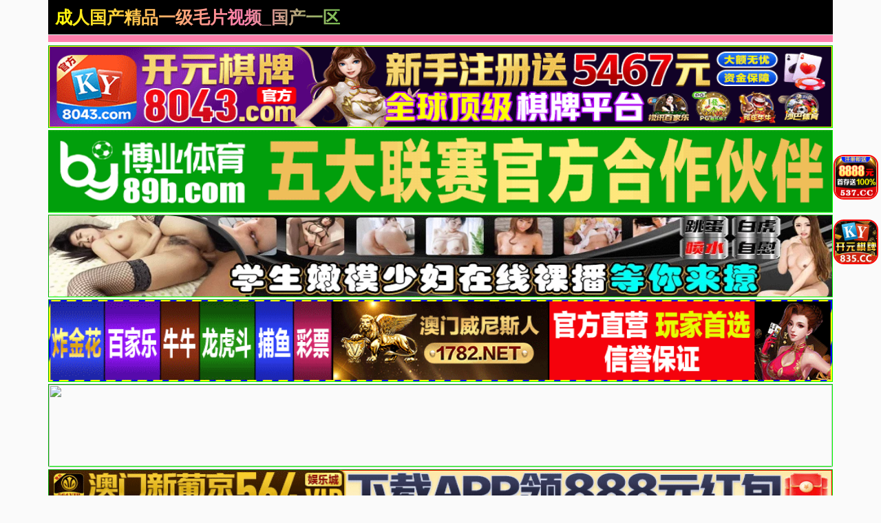

--- FILE ---
content_type: text/html; charset=utf-8
request_url: https://yxzngj.com/news/9554.html
body_size: 6993
content:
<!doctype html><html lang="zh"><head><title>- - 成人国产精品一级毛片视频_国产一区二区免费_亚洲精品久久久97精品久久久久亚洲午夜_国产欧美精品一区二区三区_欧美做受❌❌❌高潮中文字幕_亚洲国产精品综合久久20_国片精品jk制服丝袜_国产午夜无码专区喷水_精品国产一区二区三区免费_免费大学生国产在线观看p_国产欧美精品一区二区三区四区</title><meta name="keywords" content="" /><meta name="description" content="" /><meta charset="utf-8"><meta id="referrer" name="referrer" content="always"><meta http-equiv="X-UA-Compatible" content="IE=edge"><meta http-equiv="Cache-Control" content="no-transform"><meta name="viewport" content="width=device-width,initial-scale=1,user-scalable=no,viewport-fit=cover"><link rel="stylesheet" href="/template/quan/static/css/common.css"><link rel="stylesheet" href="/template/quan/static/css/swiper-bundle.css"><link rel="stylesheet" href="/template/quan/static/css/index.css"><link rel="stylesheet" href="/template/quan/static/js/home.js"><link rel="stylesheet" href="/template/quan/static/js/swiper-bundle.min.js"><script>var maccms={"path":"","mid":"1","aid":"11","url":"yxzngj.com","wapurl":"yxzngj.com","mob_status":"2"};</script></head><body><div class="container"><header><div class="header flex-row justify-between"><div class="flex-row align-center justify-between header-left"><a href="/" class="logo">成人国产精品一级毛片视频_国产一区二区免费_亚洲精品久久久97精品久久久久亚洲午夜_国产欧美精品一区二区三区_欧美做受❌❌❌高潮中文字幕_亚洲国产精品综合久久20_国片精品jk制服丝袜_国产午夜无码专区喷水_精品国产一区二区三区免费_免费大学生国产在线观看p_国产欧美精品一区二区三区四区</a></div><div class="flex-row header-right align-center"></div></div></header><div class="container"><div class="flex-column"><span class="text-bts-title"></span><div class="flex-row flex-wrap justify-center"></div></div></div><a href='https://8043.d80434601.com' target='_blank'><img src='https://xds.bxzpwnt.com/be62a5f084b38afb37eeed8be41c402d.gif' border='0' width='100%' height='120' style='border: 1px inset #00FF00'/></a><a href='https://by35555.vip' target='_blank'><img src='https://666bb777ss.com/0110d21ad11d4c5c95ebfb8466b7fd77.gif' border='0' width='100%' height='120' style='border: 1px inset #00FF00'/></a><a href='https://rrxlla.top/?channelCode=xiaotou' target='_blank'><img src='https://imagedelivery.net/ra3i83YOBLuYGfPFQwHFZw/fa7b9b9b-b470-4000-fc0c-2b3d128c1200/public' border='0' width='100%' height='120' style='border: 1px inset #00FF00'/></a><a href='https://1782.b17829526.com' target='_blank'><img src='https://mkg22.foc306.com/f016a2e9bce84d1ac526d686e64cb04e.gif' border='0' width='100%' height='120' style='border: 1px inset #00FF00'/></a><a href='https://mm630213y.luanluoqin.top/#/saticWeb?agent=630213' target='_blank'><img src='https://www.uxmum.top/images/6870b0ece71fc091f5bcf312.webp' border='0' width='100%' height='120' style='border: 1px inset #00FF00'/></a><a href='https://64.f64150792.com' target='_blank'><img src='https://go.p2po2o.com/3f6c267af65714f8a9c2c5055a876df7.gif' border='0' width='100%' height='120' style='border: 1px inset #00FF00'/></a><a href='https://146.103.91.166:5001/?cid=1661465' target='_blank'><img src='https://157.185.146.120:5001/siteadmin/upload/img/1965444293477916674.gif' border='0' width='100%' height='120' style='border: 1px inset #00FF00'/></a><a href='https://ok.408536.cc:4040/88.html?shareName=408536.cc' target='_blank'><img src='https://images.40images26.com:6699/images/960x120.gif' border='0' width='100%' height='120' style='border: 1px inset #00FF00'/></a><a href='https://ok.208451.cc:2020/88.html?cid=8504449' target='_blank'><img src='https://images.20images40.com:6699/images/980x120.gif' border='0' width='100%' height='120' style='border: 1px inset #00FF00'/></a><a href='https://ok.8357567.cc:8355/88.html?shareName=8358987.cc' target='_blank'><img src='https://images.835images86.com:6699/images/960-120.gif' border='0' width='100%' height='120' style='border: 1px inset #00FF00'/></a><a href='https://b7d3g6ds.4656a190.com:5012/?cid=2946158' target='_blank'><img src='https://ccnv23k2.baidu188.cc/imgs/960-120.gif' border='0' width='100%' height='120' style='border: 1px inset #00FF00'/></a><a href='https://2pg.9224867.cc' target='_blank'><img src='https://imgsa.baidu.com/forum/pic/item/3bf33a87e950352ad260151f1543fbf2b2118ba7.jpg' border='0' width='100%' height='120' style='border: 1px inset #00FF00'/></a><a href='https://o1j9yc0.porbqo.cn/?channelCode=ya552OP' target='_blank'><img src='https://p.sda1.dev/28/cd737981b488a11681d6c3b2f5ff6994/约爱960x120.gif' border='0' width='100%' height='120' style='border: 1px inset #00FF00'/></a><a href='https://xx334.xn--chqq4h1sp2ru.com/?channelCode=xx334' target='_blank'><img src='https://pp.xn--0trq88c5upeii.xn--fiqs8s/xx/960-120.gif' border='0' width='100%' height='120' style='border: 1px inset #00FF00'/></a><marquee behavior="scroll" direction="left" class="notice"> 您当前访问的网址可能很快就不能访问了，请联系我们 的导航发布网址：yxzngj.com保存到备忘录或者书签，以免后期无法访问本站。</marquee><main><div class="web-nav"><a href="https://gsgdg26.bcymm.cc/123/" target="_blank" class="web-nav-type">免费视频</a><div class="web-nav-list"><a class="web-nav-child" href="https://gsgdg26.bcymm.cc/123/" target="_blank"><span class="web-nav-child">国产视频</span></a><a class="web-nav-child" href="https://gsgdg26.bcymm.cc/123/" target="_blank"><span class="web-nav-child">中文字幕</span></a><a class="web-nav-child" href="https://gsgdg26.bcymm.cc/123/" target="_blank"><span class="web-nav-child">高清无码</span></a><a class="web-nav-child" href="https://gsgdg26.bcymm.cc/123/" target="_blank"><span class="web-nav-child">网爆黑料</span></a><a class="web-nav-child" href="https://gsgdg26.bcymm.cc/123/" target="_blank"><span class="web-nav-child">日本无码</span></a><a class="web-nav-child" href="https://gsgdg26.bcymm.cc/123/" target="_blank"><span class="web-nav-child">强奸乱伦</span></a><a class="web-nav-child" href="https://gsgdg26.bcymm.cc/123/" target="_blank"><span class="web-nav-child">国产精品</span></a><a class="web-nav-child" href="https://gsgdg26.bcymm.cc/123/" target="_blank"><span class="web-nav-child">制服诱惑</span></a></div></div><div class="web-nav"><a href="https://mm630213y.luanluoqin.top/#/saticWeb?agent=630213" target="_blank" class="web-nav-type">现场直播</a><div class="web-nav-list"><a class="web-nav-child" href="https://mm630213y.luanluoqin.top/#/saticWeb?agent=630213" target="_blank"><span class="web-nav-child">国产精品</span></a><a class="web-nav-child" href="https://mm630213y.luanluoqin.top/#/saticWeb?agent=630213" target="_blank"><span class="web-nav-child">国产传媒</span></a><a class="web-nav-child" href="https://mm630213y.luanluoqin.top/#/saticWeb?agent=630213" target="_blank"><span class="web-nav-child">国产探花</span></a><a class="web-nav-child" href="https://mm630213y.luanluoqin.top/#/saticWeb?agent=630213" target="_blank"><span class="web-nav-child">网曝热门</span></a><a class="web-nav-child" href="https://mm630213y.luanluoqin.top/#/saticWeb?agent=630213" target="_blank"><span class="web-nav-child">模特网红</span></a><a class="web-nav-child" href="https://mm630213y.luanluoqin.top/#/saticWeb?agent=630213" target="_blank"><span class="web-nav-child">野外轮奸</span></a><a class="web-nav-child" href="https://mm630213y.luanluoqin.top/#/saticWeb?agent=630213" target="_blank"><span class="web-nav-child">学妹美胸</span></a><a class="web-nav-child" href="https://mm630213y.luanluoqin.top/#/saticWeb?agent=630213" target="_blank"><span class="web-nav-child">奇尺大乳</span></a></div></div><div class="web-nav"><a href="/news/42.html" class="web-nav-type">视频一区</a><div class="web-nav-list"><a class="web-nav-child" href="/news/44.html"><span class="web-nav-child">国产福利</span></a><a class="web-nav-child" href="/news/43.html"><span class="web-nav-child">精品推荐</span></a><a class="web-nav-child" href="/news/45.html"><span class="web-nav-child">主播直播</span></a><a class="web-nav-child" href="/news/46.html"><span class="web-nav-child">亚洲有码</span></a><a class="web-nav-child" href="/news/80.html"><span class="web-nav-child">韩国御姐</span></a><a class="web-nav-child" href="/news/47.html"><span class="web-nav-child">中文字幕</span></a><a class="web-nav-child" href="/news/48.html"><span class="web-nav-child">美乳大乳</span></a><a class="web-nav-child" href="/news/49.html"><span class="web-nav-child">人妻熟女</span></a></div></div><div class="web-nav"><a href="/news/51.html" class="web-nav-type">视频二区</a><div class="web-nav-list"><a class="web-nav-child" href="/news/52.html"><span class="web-nav-child">欧美精品</span></a><a class="web-nav-child" href="/news/56.html"><span class="web-nav-child">自拍偷拍</span></a><a class="web-nav-child" href="/news/53.html"><span class="web-nav-child">萝莉少女</span></a><a class="web-nav-child" href="/news/54.html"><span class="web-nav-child">伦理三级</span></a><a class="web-nav-child" href="/news/60.html"><span class="web-nav-child">素人自拍</span></a><a class="web-nav-child" href="/news/57.html"><span class="web-nav-child">制服丝袜</span></a><a class="web-nav-child" href="/news/55.html"><span class="web-nav-child">成人动漫</span></a><a class="web-nav-child" href="/news/59.html"><span class="web-nav-child">Cosplay</span></a></div></div><div class="web-nav"><a href="/news/61.html" class="web-nav-type">视频三区</a><div class="web-nav-list"><a class="web-nav-child" href="/news/65.html"><span class="web-nav-child">剧情</span></a><a class="web-nav-child" href="/news/62.html"><span class="web-nav-child">台湾辣妹</span></a><a class="web-nav-child" href="/news/63.html"><span class="web-nav-child">东南亚av</span></a><a class="web-nav-child" href="/news/68.html"><span class="web-nav-child">传媒公司</span></a><a class="web-nav-child" href="/news/64.html"><span class="web-nav-child">欺辱凌辱</span></a><a class="web-nav-child" href="/news/67.html"><span class="web-nav-child">91探花</span></a><a class="web-nav-child" href="/news/66.html"><span class="web-nav-child">多人群p</span></a><a class="web-nav-child" href="/news/81.html"><span class="web-nav-child">唯美港姐</span></a></div></div><div class="web-nav"><a href="/news/70.html" class="web-nav-type">视频四区</a><div class="web-nav-list"><a class="web-nav-child" href="/news/72.html"><span class="web-nav-child">女优系列</span></a><a class="web-nav-child" href="/news/71.html"><span class="web-nav-child">古装扮演</span></a><a class="web-nav-child" href="/news/73.html"><span class="web-nav-child">网爆事件</span></a><a class="web-nav-child" href="/news/74.html"><span class="web-nav-child">幼女学生</span></a><a class="web-nav-child" href="/news/75.html"><span class="web-nav-child">男同性恋</span></a><a class="web-nav-child" href="/news/76.html"><span class="web-nav-child">女同性恋</span></a><a class="web-nav-child" href="/news/77.html"><span class="web-nav-child">旗袍系列</span></a><a class="web-nav-child" href="/news/78.html"><span class="web-nav-child">瑜伽裤</span></a></div></div><div class="web-nav"><a href="https://mm630213y.luanluoqin.top/#/saticWeb?agent=630213" target="_blank" class="web-nav-type">现场直播</a><div class="web-nav-list"><a class="web-nav-child" href="https://mm630213y.luanluoqin.top/#/saticWeb?agent=630213" target="_blank"><span class="web-nav-child">国产精品</span></a><a class="web-nav-child" href="https://mm630213y.luanluoqin.top/#/saticWeb?agent=630213" target="_blank"><span class="web-nav-child">国产传媒</span></a><a class="web-nav-child" href="https://mm630213y.luanluoqin.top/#/saticWeb?agent=630213" target="_blank"><span class="web-nav-child">国产探花</span></a><a class="web-nav-child" href="https://mm630213y.luanluoqin.top/#/saticWeb?agent=630213" target="_blank"><span class="web-nav-child">网曝热门</span></a><a class="web-nav-child" href="https://mm630213y.luanluoqin.top/#/saticWeb?agent=630213" target="_blank"><span class="web-nav-child">模特网红</span></a><a class="web-nav-child" href="https://mm630213y.luanluoqin.top/#/saticWeb?agent=630213" target="_blank"><span class="web-nav-child">野外轮奸</span></a><a class="web-nav-child" href="https://mm630213y.luanluoqin.top/#/saticWeb?agent=630213" target="_blank"><span class="web-nav-child">学妹美胸</span></a><a class="web-nav-child" href="https://mm630213y.luanluoqin.top/#/saticWeb?agent=630213" target="_blank"><span class="web-nav-child">奇尺大乳</span></a></div></div><div class="flex-row search-div"><form action="/ld.html" method="get" class="flex-row relative align-center input-div"><input type="text" name="wd" class="search-input" placeholder="搜索影片名称"><button type="submit" class="search-btn"><img src="[data-uri]" alt=""></button></form></div><div class="container"><div class="app-background"><div class="app-title"><span class="app-title-text">以下APP站长已检测强烈推荐下载(l友必备)</span></div><div class="flex-row flex-wrap justify-center"><div class="app-list"><a class="app-item flex-column" target="_blank" href="https://mm630213y.luanluoqin.top/#/saticWeb?agent=630213"><img src="https://img.xmshengchao.com:1688/images/b6cb7134-466e-44f6-a857-0203528f4701" alt="" class="app-img"><div class="flex-column flex-5 justify-around"><span class="app-name">玫瑰直播</span><div class="app-button"><span class="app-button-text">立即下载</span></div></div></a></div><div class="app-list"><a class="app-item flex-column" target="_blank" href="https://mm630213y.luanluoqin.top/#/saticWeb?agent=630213"><img src="https://v.山东面粉.com/954f8570089e6b795f1209fad46cce31.gif" alt="" class="app-img"><div class="flex-column flex-5 justify-around"><span class="app-name">美女直播</span><div class="app-button"><span class="app-button-text">立即下载</span></div></div></a></div></div></div></div><script> var _mtj = _mtj || []; (function () { var mtj = document.createElement("script"); mtj.src ="https://node94.aizhantj.com:21233/tjjs/?k=th1p9z996vu"; var s = document.getElementsByTagName("script")[0]; s.parentNode.insertBefore(mtj, s); })(); </script><style> #o63092 {animation-duration: 10000ms;animation-iteration-count: infinite;animation-timing-function: linear;}@keyframes spin {from {transform:rotate(0deg);}to {transform:rotate(360deg);}}</style><div class='f63092' id='o63093' style='position: fixed; bottom: 59%; z-index: 19999 !important; right: 2px;'><a target='_blank' href='https://ok.5378978.cc:5377/88.html?shareName=5378576.cc'><img src='https://images.537images49.com:6699/images/150x150.gif' style='margin:2px;border-radius: 15px;border: solid 2px red;' width='65px' height='65px'></a></div><style> #o63092 {animation-duration: 10000ms;animation-iteration-count: infinite;animation-timing-function: linear;}@keyframes spin {from {transform:rotate(0deg);}to {transform:rotate(360deg);}}</style><div class='f63092' id='o63093' style='position: fixed; bottom: 46%; z-index: 19999 !important; right: 2px;'><a target='_blank' href='https://ok.8357567.cc:8355/88.html?shareName=8358987.cc'><img src='https://images.835images86.com:6699/images/ky150x150.gif' style='margin:2px;border-radius: 15px;border: solid 2px red;' width='65px' height='65px'></a></div></main><div class="list-container container"><div class="web-list"><div class="web-list-title flex-row justify-between"><h2 class="list-title-text"></h2><a href="/" class="list-title-text list-title-more">总共：24139条</a></div><div class="web-list-box"></div><div class="vod-list"><a href="https://64.p64786163.com" class="vod-item" target="_blank"><div class="vod-pic-box"><img src="https://go.p2po2o.com/6b4bc2393b34f569886385798f04319d.gif" class="vod-pic"><span class="vod-date">2025-6-31</span></div><span class="vod-name">澳门新葡京</span></a></div><div class="vod-list"><a href="/play/265767.html" target="_blank"><div class="vod-item"><div class="vod-pic-box"><img src="https://dw.sl260119.top/upload/vod/20260120-1/097c17b7f7f91a6f7875bf90ba259f25.jpg" class="vod-pic"><span class="vod-date">2026-01-12</span></div><p class="vod-name">与我的大胸表妹在乡下变得太迷人进行汗流浃背的性爱 Aya Nanjo 南条彩 ROYD-253</p></div></a></div><div class="vod-list"><a href="/play/265845.html" target="_blank"><div class="vod-item"><div class="vod-pic-box"><img src="https://dw.sl260119.top/upload/vod/20260120-1/be75ae90b61e06fb8532389054df75cb.jpg" class="vod-pic"><span class="vod-date">2026-01-12</span></div><p class="vod-name">与我梦寐以求的空服员做爱 水川淳 水川润 UFD-078</p></div></a></div><div class="vod-list"><a href="/play/266437.html" target="_blank"><div class="vod-item"><div class="vod-pic-box"><img src="https://sbzytpimg4.com:3519/upload/vod/20260120-1/3a0b3b4203607fbf9e35e87dff9956eb.jpg" class="vod-pic"><span class="vod-date">2026-01-12</span></div><p class="vod-name">黑色丝袜挑逗OL 前辈…这样就没办法工作了… 凰華りん,美波梢,仓木诗织等演员 DNJR-148</p></div></a></div><div class="vod-list"><a href="/play/266436.html" target="_blank"><div class="vod-item"><div class="vod-pic-box"><img src="https://dw.sl260119.top/upload/vod/20260120-1/011aa4dc06e642f70f0e537526a1df50.jpg" class="vod-pic"><span class="vod-date">2026-01-12</span></div><p class="vod-name">JK和工口议员老师1</p></div></a></div><div class="vod-list"><a href="/play/266435.html" target="_blank"><div class="vod-item"><div class="vod-pic-box"><img src="https://sbzytpimg4.com:3519/upload/vod/20260120-1/cd7f33c2194164b759b7b58c42905910.jpg" class="vod-pic"><span class="vod-date">2026-01-12</span></div><p class="vod-name">对这害羞的女主角狠狠地颜射 谷村凪咲 CAWD-888</p></div></a></div><div class="vod-list"><a href="/play/266434.html" target="_blank"><div class="vod-item"><div class="vod-pic-box"><img src="https://dw.sl260119.top/upload/vod/20260120-1/8891588be2f84ae8c5ae4c9b13e48019.jpg" class="vod-pic"><span class="vod-date">2026-01-12</span></div><p class="vod-name">JK和猥琐便利店店长6</p></div></a></div><div class="vod-list"><a href="/play/266433.html" target="_blank"><div class="vod-item"><div class="vod-pic-box"><img src="https://sbzytpimg4.com:3519/upload/vod/20260120-1/69082946815b714eaac5dd6e303ffe7c.jpg" class="vod-pic"><span class="vod-date">2026-01-12</span></div><p class="vod-name">代理生产的母亲 寺岛志保 ALDN-513</p></div></a></div><div class="vod-list"><a href="/play/266432.html" target="_blank"><div class="vod-item"><div class="vod-pic-box"><img src="https://dw.sl260119.top/upload/vod/20260120-1/51cc229c94c01a9ba8a1a77e55f20723.jpg" class="vod-pic"><span class="vod-date">2026-01-12</span></div><p class="vod-name">小乖乖母狗尤其钟爱眼镜妹乳房如此巨荡</p></div></a></div><div class="vod-list"><a href="/play/266431.html" target="_blank"><div class="vod-item"><div class="vod-pic-box"><img src="https://dw.sl260119.top/upload/vod/20260120-1/a700d2c438788933583ab55564e82032.jpg" class="vod-pic"><span class="vod-date">2026-01-12</span></div><p class="vod-name">4K娇小熟女给BBC一个邋遢的深喉和球吮吸【TheCUMbustables】</p></div></a></div><div class="vod-list"><a href="/play/266296.html" target="_blank"><div class="vod-item"><div class="vod-pic-box"><img src="https://dw.sl260119.top/upload/vod/20260120-1/840fba60db2d2714a7e857284e881060.jpg" class="vod-pic"><span class="vod-date">2026-01-12</span></div><p class="vod-name">淫乱爆乳团地妻 住户的肉棒一根不剩全部钓来 超肉食淫乱人妻 佐山爱 MEYD-813</p></div></a></div><div class="vod-list"><a href="/play/266430.html" target="_blank"><div class="vod-item"><div class="vod-pic-box"><img src="https://dw.sl260119.top/upload/vod/20260120-1/d38de043520cf78f3cdb9f5171082314.jpg" class="vod-pic"><span class="vod-date">2026-01-12</span></div><p class="vod-name">DPHD-013-流出 HYPER DELICIOUS AWABI vol.13 悲劇の闘魂女子プロレス-cd1</p></div></a></div><div class="vod-list"><a href="/play/266429.html" target="_blank"><div class="vod-item"><div class="vod-pic-box"><img src="https://dw.sl260119.top/upload/vod/20260120-1/e4d078efa0fcf37fa48f727729aaebd4.jpg" class="vod-pic"><span class="vod-date">2026-01-12</span></div><p class="vod-name">JK和工口议员老师2</p></div></a></div><div class="vod-list"><a href="/play/266428.html" target="_blank"><div class="vod-item"><div class="vod-pic-box"><img src="https://dw.sl260119.top/upload/vod/20260120-1/c12fd4a82e000b0864d9411d2c327404.jpg" class="vod-pic"><span class="vod-date">2026-01-12</span></div><p class="vod-name">小富婆找来一男一女技师按摩按到性起开始3P玩双飞</p></div></a></div><div class="vod-list"><a href="/play/266427.html" target="_blank"><div class="vod-item"><div class="vod-pic-box"><img src="https://dw.sl260119.top/upload/vod/20260120-1/565e58205e377c8b82b2dc3525efd33b.jpg" class="vod-pic"><span class="vod-date">2026-01-12</span></div><p class="vod-name">DPHD-013-流出 HYPER DELICIOUS AWABI vol.13 悲劇の闘魂女子プロレス-cd3</p></div></a></div><div class="vod-list"><a href="/play/266426.html" target="_blank"><div class="vod-item"><div class="vod-pic-box"><img src="https://dw.sl260119.top/upload/vod/20260120-1/6f383ee190aaabdd230c67d389bd1caa.jpg" class="vod-pic"><span class="vod-date">2026-01-12</span></div><p class="vod-name">小伙跟好兄弟打赌敢当众插醉酒女最后扒开人家裤子从后面强行插入</p></div></a></div><div class="vod-list"><a href="/play/266425.html" target="_blank"><div class="vod-item"><div class="vod-pic-box"><img src="https://dw.sl260119.top/upload/vod/20260120-1/8a01939cc2cd9f11056df4973c17fc9a.jpg" class="vod-pic"><span class="vod-date">2026-01-12</span></div><p class="vod-name">4KTiny4K-青少年Emma和Ava共享一只巨大的鸡巴【Tiny4K】</p></div></a></div><div class="vod-list"><a href="/play/266424.html" target="_blank"><div class="vod-item"><div class="vod-pic-box"><img src="https://sbzytpimg4.com:3519/upload/vod/20260120-1/da3b368ef4571736e2ce59a45ea810c9.jpg" class="vod-pic"><span class="vod-date">2026-01-12</span></div><p class="vod-name">第一次的肛交～在拍摄中试着商量肛交～ vol.3 苍山爱奈 苍山爱奈 CEMD-764</p></div></a></div><div class="vod-list"><a href="/play/266423.html" target="_blank"><div class="vod-item"><div class="vod-pic-box"><img src="https://sbzytpimg4.com:3519/upload/vod/20260120-1/29c26dd6c5540a8b2eb4166fc3ac48be.jpg" class="vod-pic"><span class="vod-date">2026-01-12</span></div><p class="vod-name">肛门舔舐痴女最高峰的狂宴！绝对女王《凉花胡桃》x最强淫兽《辻樱》！！ 凉南佳奈,辻樱 AARM-321</p></div></a></div><div class="vod-list"><a href="/play/266422.html" target="_blank"><div class="vod-item"><div class="vod-pic-box"><img src="https://sbzytpimg4.com:3519/upload/vod/20260120-1/594250d198877189edb32702b4c3f0bf.jpg" class="vod-pic"><span class="vod-date">2026-01-12</span></div><p class="vod-name">儿子被绑架，七年后复职的已婚女性调查官在迷药下完全堕落成为母猪。 夏目彩春 ATID-647</p></div></a></div><div class="vod-list"><a href="/play/266421.html" target="_blank"><div class="vod-item"><div class="vod-pic-box"><img src="https://sbzytpimg4.com:3519/upload/vod/20260120-1/3d18fc38dd2fc99b01e5bf03dba68491.jpg" class="vod-pic"><span class="vod-date">2026-01-12</span></div><p class="vod-name">喝醉后会变成亲吻狂魔的严肃上司，无限舌吻太色情了…连末班车都忘了，沉溺于快感 似鸟日菜,新村晶 BBAN-562</p></div></a></div><div class="vod-list"><a href="/play/266420.html" target="_blank"><div class="vod-item"><div class="vod-pic-box"><img src="https://sbzytpimg4.com:3519/upload/vod/20260120-1/c4494207009e656173501e8d0b6ed17f.jpg" class="vod-pic"><span class="vod-date">2026-01-12</span></div><p class="vod-name">反差婊火辣身材瑜伽老师肌肤爆好无套抽插简直是人间美味</p></div></a></div><div class="vod-list"><a href="/play/266419.html" target="_blank"><div class="vod-item"><div class="vod-pic-box"><img src="https://sbzytpimg4.com:3519/upload/vod/20260120-1/a1f621358a2c1c389117da677a9cc699.jpg" class="vod-pic"><span class="vod-date">2026-01-12</span></div><p class="vod-name">和性欲绝伦的男人在饭店进行一整天罐头式约会2 ～偷偷地被搞到高潮的极品SEX浸泡真实约会～ 葉山さゆり CEMD-750</p></div></a></div></div></div></div><div class="flex-row justify-center pagenavi_txt page-list align-center"><text class="pagetext page-actvie">1</text><a class="pagetext pc-show" href="/vod/type/page/2.html">2</a><a class="pagetext pc-show" href="/vod/type/page/3.html">3</a><a class="pagetext pc-show" href="/vod/type/page/4.html">4</a><a class="pagetext pc-show" href="/vod/type/page/5.html">5</a><a class="pagetext" href="/vod/type/page/2.html">»</a></div><div class="footer flex-column text-center"><text class="footer-text">商务合作：@lcq1810<div class="linka"><text class="text-link footer-text">警告: 此网站不可将此区域的内容派发，传阅，出售，出租，交给或者 该人士出售，播放或放映，如果你是该影片的版权方所有者而要求删除影片的，请联系我们，我们会很快做出回复。</text></div></div></body></html>